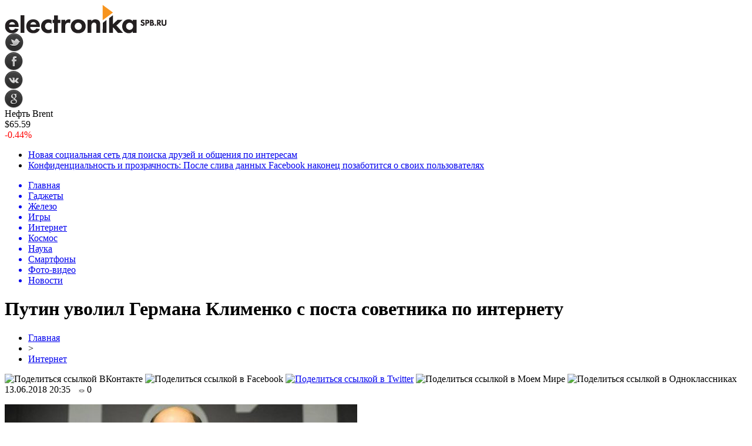

--- FILE ---
content_type: text/html; charset=UTF-8
request_url: http://electronika.spb.ru/%D0%BF%D1%83%D1%82%D0%B8%D0%BD-%D1%83%D0%B2%D0%BE%D0%BB%D0%B8%D0%BB-%D0%B3%D0%B5%D1%80%D0%BC%D0%B0%D0%BD%D0%B0-%D0%BA%D0%BB%D0%B8%D0%BC%D0%B5%D0%BD%D0%BA%D0%BE-%D1%81-%D0%BF%D0%BE%D1%81%D1%82%D0%B0-14805/
body_size: 9929
content:
<!DOCTYPE html PUBLIC "-//W3C//DTD XHTML 1.0 Transitional//EN" "http://www.w3.org/TR/xhtml1/DTD/xhtml1-transitional.dtd">
<html xmlns="http://www.w3.org/1999/xhtml">
<head>
<meta http-equiv="Content-Type" content="text/html; charset=utf-8" />

<title>Путин уволил Германа Клименко с поста советника по интернету</title>
<meta name="description" content="Президент России подписал указ об увольнении основателя LiveInternet Германа Клименко с поста советника по интернету. Указ уже вступил в силу. Герман Клименко был назначен советником по интернету в 2016 году." />

<link rel="Shortcut Icon" href="http://electronika.spb.ru/favicon.ico" type="image/x-icon" />
<link rel="alternate" type="application/rss+xml" title="Электроника и техника - RSS" href="http://electronika.spb.ru/feed/" />
<link rel="stylesheet" href="http://electronika.spb.ru/wp-content/themes/electronika/style.css" type="text/css" />
<script src="//ajax.googleapis.com/ajax/libs/jquery/2.1.4/jquery.min.js"></script>
<link href='http://fonts.googleapis.com/css?family=Cuprum:400,400italic&subset=cyrillic' rel='stylesheet' type='text/css'><meta name='robots' content='max-image-preview:large' />
<style id='classic-theme-styles-inline-css' type='text/css'>
/*! This file is auto-generated */
.wp-block-button__link{color:#fff;background-color:#32373c;border-radius:9999px;box-shadow:none;text-decoration:none;padding:calc(.667em + 2px) calc(1.333em + 2px);font-size:1.125em}.wp-block-file__button{background:#32373c;color:#fff;text-decoration:none}
</style>
<style id='global-styles-inline-css' type='text/css'>
body{--wp--preset--color--black: #000000;--wp--preset--color--cyan-bluish-gray: #abb8c3;--wp--preset--color--white: #ffffff;--wp--preset--color--pale-pink: #f78da7;--wp--preset--color--vivid-red: #cf2e2e;--wp--preset--color--luminous-vivid-orange: #ff6900;--wp--preset--color--luminous-vivid-amber: #fcb900;--wp--preset--color--light-green-cyan: #7bdcb5;--wp--preset--color--vivid-green-cyan: #00d084;--wp--preset--color--pale-cyan-blue: #8ed1fc;--wp--preset--color--vivid-cyan-blue: #0693e3;--wp--preset--color--vivid-purple: #9b51e0;--wp--preset--gradient--vivid-cyan-blue-to-vivid-purple: linear-gradient(135deg,rgba(6,147,227,1) 0%,rgb(155,81,224) 100%);--wp--preset--gradient--light-green-cyan-to-vivid-green-cyan: linear-gradient(135deg,rgb(122,220,180) 0%,rgb(0,208,130) 100%);--wp--preset--gradient--luminous-vivid-amber-to-luminous-vivid-orange: linear-gradient(135deg,rgba(252,185,0,1) 0%,rgba(255,105,0,1) 100%);--wp--preset--gradient--luminous-vivid-orange-to-vivid-red: linear-gradient(135deg,rgba(255,105,0,1) 0%,rgb(207,46,46) 100%);--wp--preset--gradient--very-light-gray-to-cyan-bluish-gray: linear-gradient(135deg,rgb(238,238,238) 0%,rgb(169,184,195) 100%);--wp--preset--gradient--cool-to-warm-spectrum: linear-gradient(135deg,rgb(74,234,220) 0%,rgb(151,120,209) 20%,rgb(207,42,186) 40%,rgb(238,44,130) 60%,rgb(251,105,98) 80%,rgb(254,248,76) 100%);--wp--preset--gradient--blush-light-purple: linear-gradient(135deg,rgb(255,206,236) 0%,rgb(152,150,240) 100%);--wp--preset--gradient--blush-bordeaux: linear-gradient(135deg,rgb(254,205,165) 0%,rgb(254,45,45) 50%,rgb(107,0,62) 100%);--wp--preset--gradient--luminous-dusk: linear-gradient(135deg,rgb(255,203,112) 0%,rgb(199,81,192) 50%,rgb(65,88,208) 100%);--wp--preset--gradient--pale-ocean: linear-gradient(135deg,rgb(255,245,203) 0%,rgb(182,227,212) 50%,rgb(51,167,181) 100%);--wp--preset--gradient--electric-grass: linear-gradient(135deg,rgb(202,248,128) 0%,rgb(113,206,126) 100%);--wp--preset--gradient--midnight: linear-gradient(135deg,rgb(2,3,129) 0%,rgb(40,116,252) 100%);--wp--preset--font-size--small: 13px;--wp--preset--font-size--medium: 20px;--wp--preset--font-size--large: 36px;--wp--preset--font-size--x-large: 42px;--wp--preset--spacing--20: 0.44rem;--wp--preset--spacing--30: 0.67rem;--wp--preset--spacing--40: 1rem;--wp--preset--spacing--50: 1.5rem;--wp--preset--spacing--60: 2.25rem;--wp--preset--spacing--70: 3.38rem;--wp--preset--spacing--80: 5.06rem;--wp--preset--shadow--natural: 6px 6px 9px rgba(0, 0, 0, 0.2);--wp--preset--shadow--deep: 12px 12px 50px rgba(0, 0, 0, 0.4);--wp--preset--shadow--sharp: 6px 6px 0px rgba(0, 0, 0, 0.2);--wp--preset--shadow--outlined: 6px 6px 0px -3px rgba(255, 255, 255, 1), 6px 6px rgba(0, 0, 0, 1);--wp--preset--shadow--crisp: 6px 6px 0px rgba(0, 0, 0, 1);}:where(.is-layout-flex){gap: 0.5em;}:where(.is-layout-grid){gap: 0.5em;}body .is-layout-flex{display: flex;}body .is-layout-flex{flex-wrap: wrap;align-items: center;}body .is-layout-flex > *{margin: 0;}body .is-layout-grid{display: grid;}body .is-layout-grid > *{margin: 0;}:where(.wp-block-columns.is-layout-flex){gap: 2em;}:where(.wp-block-columns.is-layout-grid){gap: 2em;}:where(.wp-block-post-template.is-layout-flex){gap: 1.25em;}:where(.wp-block-post-template.is-layout-grid){gap: 1.25em;}.has-black-color{color: var(--wp--preset--color--black) !important;}.has-cyan-bluish-gray-color{color: var(--wp--preset--color--cyan-bluish-gray) !important;}.has-white-color{color: var(--wp--preset--color--white) !important;}.has-pale-pink-color{color: var(--wp--preset--color--pale-pink) !important;}.has-vivid-red-color{color: var(--wp--preset--color--vivid-red) !important;}.has-luminous-vivid-orange-color{color: var(--wp--preset--color--luminous-vivid-orange) !important;}.has-luminous-vivid-amber-color{color: var(--wp--preset--color--luminous-vivid-amber) !important;}.has-light-green-cyan-color{color: var(--wp--preset--color--light-green-cyan) !important;}.has-vivid-green-cyan-color{color: var(--wp--preset--color--vivid-green-cyan) !important;}.has-pale-cyan-blue-color{color: var(--wp--preset--color--pale-cyan-blue) !important;}.has-vivid-cyan-blue-color{color: var(--wp--preset--color--vivid-cyan-blue) !important;}.has-vivid-purple-color{color: var(--wp--preset--color--vivid-purple) !important;}.has-black-background-color{background-color: var(--wp--preset--color--black) !important;}.has-cyan-bluish-gray-background-color{background-color: var(--wp--preset--color--cyan-bluish-gray) !important;}.has-white-background-color{background-color: var(--wp--preset--color--white) !important;}.has-pale-pink-background-color{background-color: var(--wp--preset--color--pale-pink) !important;}.has-vivid-red-background-color{background-color: var(--wp--preset--color--vivid-red) !important;}.has-luminous-vivid-orange-background-color{background-color: var(--wp--preset--color--luminous-vivid-orange) !important;}.has-luminous-vivid-amber-background-color{background-color: var(--wp--preset--color--luminous-vivid-amber) !important;}.has-light-green-cyan-background-color{background-color: var(--wp--preset--color--light-green-cyan) !important;}.has-vivid-green-cyan-background-color{background-color: var(--wp--preset--color--vivid-green-cyan) !important;}.has-pale-cyan-blue-background-color{background-color: var(--wp--preset--color--pale-cyan-blue) !important;}.has-vivid-cyan-blue-background-color{background-color: var(--wp--preset--color--vivid-cyan-blue) !important;}.has-vivid-purple-background-color{background-color: var(--wp--preset--color--vivid-purple) !important;}.has-black-border-color{border-color: var(--wp--preset--color--black) !important;}.has-cyan-bluish-gray-border-color{border-color: var(--wp--preset--color--cyan-bluish-gray) !important;}.has-white-border-color{border-color: var(--wp--preset--color--white) !important;}.has-pale-pink-border-color{border-color: var(--wp--preset--color--pale-pink) !important;}.has-vivid-red-border-color{border-color: var(--wp--preset--color--vivid-red) !important;}.has-luminous-vivid-orange-border-color{border-color: var(--wp--preset--color--luminous-vivid-orange) !important;}.has-luminous-vivid-amber-border-color{border-color: var(--wp--preset--color--luminous-vivid-amber) !important;}.has-light-green-cyan-border-color{border-color: var(--wp--preset--color--light-green-cyan) !important;}.has-vivid-green-cyan-border-color{border-color: var(--wp--preset--color--vivid-green-cyan) !important;}.has-pale-cyan-blue-border-color{border-color: var(--wp--preset--color--pale-cyan-blue) !important;}.has-vivid-cyan-blue-border-color{border-color: var(--wp--preset--color--vivid-cyan-blue) !important;}.has-vivid-purple-border-color{border-color: var(--wp--preset--color--vivid-purple) !important;}.has-vivid-cyan-blue-to-vivid-purple-gradient-background{background: var(--wp--preset--gradient--vivid-cyan-blue-to-vivid-purple) !important;}.has-light-green-cyan-to-vivid-green-cyan-gradient-background{background: var(--wp--preset--gradient--light-green-cyan-to-vivid-green-cyan) !important;}.has-luminous-vivid-amber-to-luminous-vivid-orange-gradient-background{background: var(--wp--preset--gradient--luminous-vivid-amber-to-luminous-vivid-orange) !important;}.has-luminous-vivid-orange-to-vivid-red-gradient-background{background: var(--wp--preset--gradient--luminous-vivid-orange-to-vivid-red) !important;}.has-very-light-gray-to-cyan-bluish-gray-gradient-background{background: var(--wp--preset--gradient--very-light-gray-to-cyan-bluish-gray) !important;}.has-cool-to-warm-spectrum-gradient-background{background: var(--wp--preset--gradient--cool-to-warm-spectrum) !important;}.has-blush-light-purple-gradient-background{background: var(--wp--preset--gradient--blush-light-purple) !important;}.has-blush-bordeaux-gradient-background{background: var(--wp--preset--gradient--blush-bordeaux) !important;}.has-luminous-dusk-gradient-background{background: var(--wp--preset--gradient--luminous-dusk) !important;}.has-pale-ocean-gradient-background{background: var(--wp--preset--gradient--pale-ocean) !important;}.has-electric-grass-gradient-background{background: var(--wp--preset--gradient--electric-grass) !important;}.has-midnight-gradient-background{background: var(--wp--preset--gradient--midnight) !important;}.has-small-font-size{font-size: var(--wp--preset--font-size--small) !important;}.has-medium-font-size{font-size: var(--wp--preset--font-size--medium) !important;}.has-large-font-size{font-size: var(--wp--preset--font-size--large) !important;}.has-x-large-font-size{font-size: var(--wp--preset--font-size--x-large) !important;}
.wp-block-navigation a:where(:not(.wp-element-button)){color: inherit;}
:where(.wp-block-post-template.is-layout-flex){gap: 1.25em;}:where(.wp-block-post-template.is-layout-grid){gap: 1.25em;}
:where(.wp-block-columns.is-layout-flex){gap: 2em;}:where(.wp-block-columns.is-layout-grid){gap: 2em;}
.wp-block-pullquote{font-size: 1.5em;line-height: 1.6;}
</style>
<script type="text/javascript" id="wp-postviews-cache-js-extra">
/* <![CDATA[ */
var viewsCacheL10n = {"admin_ajax_url":"http:\/\/electronika.spb.ru\/wp-admin\/admin-ajax.php","post_id":"14805"};
/* ]]> */
</script>
<script type="text/javascript" src="http://electronika.spb.ru/wp-content/plugins/post-views-counter-x/postviews-cache.js?ver=6.5.5" id="wp-postviews-cache-js"></script>
<link rel="canonical" href="http://electronika.spb.ru/%d0%bf%d1%83%d1%82%d0%b8%d0%bd-%d1%83%d0%b2%d0%be%d0%bb%d0%b8%d0%bb-%d0%b3%d0%b5%d1%80%d0%bc%d0%b0%d0%bd%d0%b0-%d0%ba%d0%bb%d0%b8%d0%bc%d0%b5%d0%bd%d0%ba%d0%be-%d1%81-%d0%bf%d0%be%d1%81%d1%82%d0%b0-14805/" />
<link rel="alternate" type="application/json+oembed" href="http://electronika.spb.ru/wp-json/oembed/1.0/embed?url=http%3A%2F%2Felectronika.spb.ru%2F%25d0%25bf%25d1%2583%25d1%2582%25d0%25b8%25d0%25bd-%25d1%2583%25d0%25b2%25d0%25be%25d0%25bb%25d0%25b8%25d0%25bb-%25d0%25b3%25d0%25b5%25d1%2580%25d0%25bc%25d0%25b0%25d0%25bd%25d0%25b0-%25d0%25ba%25d0%25bb%25d0%25b8%25d0%25bc%25d0%25b5%25d0%25bd%25d0%25ba%25d0%25be-%25d1%2581-%25d0%25bf%25d0%25be%25d1%2581%25d1%2582%25d0%25b0-14805%2F" />
<link rel="alternate" type="text/xml+oembed" href="http://electronika.spb.ru/wp-json/oembed/1.0/embed?url=http%3A%2F%2Felectronika.spb.ru%2F%25d0%25bf%25d1%2583%25d1%2582%25d0%25b8%25d0%25bd-%25d1%2583%25d0%25b2%25d0%25be%25d0%25bb%25d0%25b8%25d0%25bb-%25d0%25b3%25d0%25b5%25d1%2580%25d0%25bc%25d0%25b0%25d0%25bd%25d0%25b0-%25d0%25ba%25d0%25bb%25d0%25b8%25d0%25bc%25d0%25b5%25d0%25bd%25d0%25ba%25d0%25be-%25d1%2581-%25d0%25bf%25d0%25be%25d1%2581%25d1%2582%25d0%25b0-14805%2F&#038;format=xml" />
</head>

<body>


<div id="preha"></div>

<div id="prewap">
<div id="wrapper">

	<div id="header">
		<div class="logo"><a href="http://electronika.spb.ru" title="Электроника и техика"><img src="http://electronika.spb.ru/img/logo.gif" width="276" height="49" alt="Электроника и техика" /></a></div>
		<div class="zalogo">
			<div class="soca">
				<!--noindex-->
					<div class="socilo"><a href="http://electronika.spb.ru/red.php?https://twitter.com/" rel="nofollow" target="_blank"><img src="http://electronika.spb.ru/img/so1.png" width="32" height="32" /></a></div>
					<div class="socilo"><a href="http://electronika.spb.ru/red.php?https://www.facebook.com/" rel="nofollow" target="_blank"><img src="http://electronika.spb.ru/img/so2.png" width="32" height="32" /></a></div>
					<div class="socilo"><a href="http://electronika.spb.ru/red.php?https://vk.com/" rel="nofollow" target="_blank"><img src="http://electronika.spb.ru/img/so3.png" width="32" height="32" /></a></div>
					<div class="socilo"><a href="http://electronika.spb.ru/red.php?https://plus.google.com/" rel="nofollow" target="_blank"><img src="http://electronika.spb.ru/img/so4.png" width="32" height="32" /></a></div>
					<div class="newser"></div>
				<!--/noindex-->	
			</div>
			<!--noindex-->
			<div class="neft">
			
<div class="valzag">
	<div class="rkurs2" title="Цена на нефть марки Brent">Нефть Brent</div>
	<div class="neftcen">$65.59</div>
<div class="neftraz"><font color="red">-0.44%</font></div></div>			</div>
			<!--/noindex-->
			<div class="hotter">
				<ul>
								<li><a href="http://electronika.spb.ru/%d0%bd%d0%be%d0%b2%d0%b0%d1%8f-%d1%81%d0%be%d1%86%d0%b8%d0%b0%d0%bb%d1%8c%d0%bd%d0%b0%d1%8f-%d1%81%d0%b5%d1%82%d1%8c-%d0%b4%d0%bb%d1%8f-%d0%bf%d0%be%d0%b8%d1%81%d0%ba%d0%b0-%d0%b4%d1%80%d1%83%d0%b7-21328/">Новая социальная сеть для поиска друзей и общения по интересам</a></li>
								<li><a href="http://electronika.spb.ru/%d0%ba%d0%be%d0%bd%d1%84%d0%b8%d0%b4%d0%b5%d0%bd%d1%86%d0%b8%d0%b0%d0%bb%d1%8c%d0%bd%d0%be%d1%81%d1%82%d1%8c-%d0%b8-%d0%bf%d1%80%d0%be%d0%b7%d1%80%d0%b0%d1%87%d0%bd%d0%be%d1%81%d1%82%d1%8c-%d0%bf-21324/">Конфиденциальность и прозрачность: После слива данных Facebook наконец позаботится о своих пользователях</a></li>
								</ul>
			</div>
		</div>
	</div>


	<div class="menuhi">

	
	<div class="menu2">
		<ul>	
		

		<a href="http://electronika.spb.ru/"><li>Главная</li></a>

	
				<a href="http://electronika.spb.ru/gadgets/"><li>Гаджеты</li></a>
				
				<a href="http://electronika.spb.ru/hardware/"><li>Железо</li></a>
				
				<a href="http://electronika.spb.ru/games/"><li>Игры</li></a>
				
				<a href="http://electronika.spb.ru/internet/"><li class="current"><div class="strela">Интернет</div></li></a>
				
				<a href="http://electronika.spb.ru/kosmos/"><li>Космос</li></a>
				
				<a href="http://electronika.spb.ru/nauka/"><li>Наука</li></a>
				
				<a href="http://electronika.spb.ru/smartphones/"><li>Смартфоны</li></a>
				
				<a href="http://electronika.spb.ru/photo-video/"><li>Фото-видео</li></a>
			
				<a href="http://electronika.spb.ru/novosti/"><li>Новости</li></a>
				</ul>
	</div>
	

	

	
	</div>
	
</div>
</div>


<div id="bugatop"></div>
<div id="mblos">
<div id="wrapper">
	<div id="vkulleft" >


								<div id="novost">

				<h1>Путин уволил Германа Клименко с поста советника по интернету</h1>
				
				<div id="podzag">
					<div id="rubr"><div id="breadcrumb"><ul><li><a href="http://electronika.spb.ru">Главная</a></li><li>&gt;</li><li><a href="http://electronika.spb.ru/internet/">Интернет</a></li></ul></div></div>
					<!--noindex-->
					<div id="delilka">
	<img src="http://electronika.spb.ru/wp-content/themes/electronika/modules/soc/vk.png" width="18" height="18" title="Поделиться ссылкой ВКонтакте" style="cursor:pointer;" onclick="window.open('http://vkontakte.ru/share.php?url=http://electronika.spb.ru/%d0%bf%d1%83%d1%82%d0%b8%d0%bd-%d1%83%d0%b2%d0%be%d0%bb%d0%b8%d0%bb-%d0%b3%d0%b5%d1%80%d0%bc%d0%b0%d0%bd%d0%b0-%d0%ba%d0%bb%d0%b8%d0%bc%d0%b5%d0%bd%d0%ba%d0%be-%d1%81-%d0%bf%d0%be%d1%81%d1%82%d0%b0-14805/','gener','width=500,height=400,top='+((screen.height-400)/2)+',left='+((screen.width-500)/2)+',toolbar=no,location=no,directories=no,status=no,menubar=no,scrollbars=no,resizable=no')" />
	<img src="http://electronika.spb.ru/wp-content/themes/electronika/modules/soc/fb.png" width="18" height="18" title="Поделиться ссылкой в Facebook" style="cursor:pointer;" onclick="window.open('http://www.facebook.com/sharer.php?u=http://electronika.spb.ru/%d0%bf%d1%83%d1%82%d0%b8%d0%bd-%d1%83%d0%b2%d0%be%d0%bb%d0%b8%d0%bb-%d0%b3%d0%b5%d1%80%d0%bc%d0%b0%d0%bd%d0%b0-%d0%ba%d0%bb%d0%b8%d0%bc%d0%b5%d0%bd%d0%ba%d0%be-%d1%81-%d0%bf%d0%be%d1%81%d1%82%d0%b0-14805/','gener','width=500,height=400,top='+((screen.height-400)/2)+',left='+((screen.width-500)/2)+',toolbar=no,location=no,directories=no,status=no,menubar=no,scrollbars=no,resizable=no')" />
	<a href="http://electronika.spb.ru/red.php?http://twitter.com/home?status=Путин уволил Германа Клименко с поста советника по интернету - http://electronika.spb.ru/%d0%bf%d1%83%d1%82%d0%b8%d0%bd-%d1%83%d0%b2%d0%be%d0%bb%d0%b8%d0%bb-%d0%b3%d0%b5%d1%80%d0%bc%d0%b0%d0%bd%d0%b0-%d0%ba%d0%bb%d0%b8%d0%bc%d0%b5%d0%bd%d0%ba%d0%be-%d1%81-%d0%bf%d0%be%d1%81%d1%82%d0%b0-14805/" target="_blank" rel="nofollow"><img src="http://electronika.spb.ru/wp-content/themes/electronika/modules/soc/tw.png" width="18" height="18" title="Поделиться ссылкой в Twitter" /></a>
	<img src="http://electronika.spb.ru/wp-content/themes/electronika/modules/soc/mm.png" width="18" height="18" title="Поделиться ссылкой в Моем Мире" style="cursor:pointer;" onclick="window.open('http://connect.mail.ru/share?share_url=http://electronika.spb.ru/%d0%bf%d1%83%d1%82%d0%b8%d0%bd-%d1%83%d0%b2%d0%be%d0%bb%d0%b8%d0%bb-%d0%b3%d0%b5%d1%80%d0%bc%d0%b0%d0%bd%d0%b0-%d0%ba%d0%bb%d0%b8%d0%bc%d0%b5%d0%bd%d0%ba%d0%be-%d1%81-%d0%bf%d0%be%d1%81%d1%82%d0%b0-14805/','gener','width=512,height=332,top='+((screen.height-332)/2)+',left='+((screen.width-512)/2)+',toolbar=no,location=no,directories=no,status=no,menubar=no,scrollbars=no,resizable=no')" />
	<img src="http://electronika.spb.ru/wp-content/themes/electronika/modules/soc/od.png" width="18" height="18" title="Поделиться ссылкой в Одноклассниках" style="cursor:pointer;" onclick="window.open('http://www.odnoklassniki.ru/dk?st.cmd=addShare&st.s=0&st._surl==http://electronika.spb.ru/%d0%bf%d1%83%d1%82%d0%b8%d0%bd-%d1%83%d0%b2%d0%be%d0%bb%d0%b8%d0%bb-%d0%b3%d0%b5%d1%80%d0%bc%d0%b0%d0%bd%d0%b0-%d0%ba%d0%bb%d0%b8%d0%bc%d0%b5%d0%bd%d0%ba%d0%be-%d1%81-%d0%bf%d0%be%d1%81%d1%82%d0%b0-14805/','gener','width=580,height=420,top='+((screen.height-420)/2)+',left='+((screen.width-580)/2)+',toolbar=no,location=no,directories=no,status=no,menubar=no,scrollbars=no,resizable=no')" />
</div>					<div id="datecont">13.06.2018 20:35 <img src="http://electronika.spb.ru/img/likad.jpg" width="10" height="6" style="padding-right:4px;padding-left:10px;" />0</div>
					<!--/noindex-->
				</div>
					
										

				<div id="samtext">
																					<p><img src="http://electronika.spb.ru/wp-content/uploads/2018/06/клименко-e1528907984875.jpg" alt="Путин уволил Германа Клименко с поста советника по интернету" title="Путин уволил Германа Клименко с поста советника по интернету" /></p>
						<p>Президент России подписал указ об увольнении основателя LiveInternet Германа Клименко с поста советника по интернету. Указ уже вступил в силу.</p>
</p>
<p>Герман Клименко был назначен советником по интернету в 2016 году. После увольнения он опубликовал пост в Facebook, в котором поблагодарил президента России за доверие и сообщил, что скоро представит новый стартап, связанный с медициной.</p>
<p><img decoding="async" src="http://electronika.spb.ru/wp-content/uploads/2018/06/photo_2018-06-13_17-54-43-e1528908257396.jpg" alt="Путин уволил Германа Клименко с поста советника по интернету" title="Путин уволил Германа Клименко с поста советника по интернету"/></p>
<p>На посту советника по интернету, Герман Клименко, в основном, запомнился своими заявлениями. Например, во время блокировки Telegram, советник предложил недовольным пользователям перейти на ICQ, а Дурова назвал «лёгким аутистом».</p>
<p>До этого Клименко активно выступал за деанонимизацию всех пользователей интернета. По его мнению, это улучшило бы безопасность в сети. Ранее он предлагал ввести авторизацию на торрент-трекеры через «Госуслуги». При этом, после назначения Клименко на должность советника, стало известно, что он сам владеет торрент-трекером Torrnado.</p>
<p>До 2016 года Клименко был известен, как создатель новостного агрегатора на основе данных из социальных сетей MediaMetrics и владелеца портала LiveInternet.</p>
<p>Следите за новостями в нашем Telegram-канале, а также в приложении MacDigger на iOS.</p>
<p>Присоединяйтесь к нам в  Twitter,  ВКонтакте,  Facebook,  Google+ или через RSS, чтобы быть в курсе последних новостей из мира Apple, Microsoft и Google. </p>
<p><!--noindex--><a href="http://electronika.spb.ru/red.php?http://www.macdigger.ru/macall/putin-uvolil-germana-klimenko-s-posta-sovetnika-po-internetu.html" rel="nofollow" target="_blank">Источник</a><!--/noindex--></p>
					
		
					
									</div>
				
				
				

				

				

								


														<div class="brght"><a href="http://electronika.spb.ru/%d0%bf%d1%8f%d1%82%d1%8c-%d0%bb%d1%83%d1%87%d1%88%d0%b8%d1%85-%d0%bf%d0%be%d0%b4%d0%b0%d1%80%d0%ba%d0%be%d0%b2-%d0%ba%d0%be-%d0%b4%d0%bd%d1%8e-%d0%be%d1%82%d1%86%d0%b0-14809/"><img src="http://electronika.spb.ru/img/brght.png" width="77" height="86" alt="Следующая новость" title="Следующая новость" /></a></div>
										<div class="bleft"><a href="http://electronika.spb.ru/samsung-galaxy-note-9-%d0%b2%d1%8b%d0%b9%d0%b4%d0%b5%d1%82-%d1%80%d0%b0%d0%bd%d1%8c%d1%88%d0%b5-%d1%81%d1%80%d0%be%d0%ba%d0%b0-14803/"><img src="http://electronika.spb.ru/img/bleft.png" width="77" height="86" alt="Предыдущая новость" title="Предыдущая новость" /></a></div>
								</div>
				
			

			<div id="podnovka">

				<div id="podeshe" class="misto" style="">
					<div class="mikar" style="border-radius: 0px 3px 3px 0px;">Читайте также</div>
    <ul>
		<li><a href="http://electronika.spb.ru/nadezhnost-i-dolgovechnost-akkumulyatorov-mnb-mng-33-12-21813/">Надежность и долговечность аккумуляторов MNB MNG 33-12</a></li>
		<li><a href="http://electronika.spb.ru/uf-printery-sfera-primeneniya-21811/">УФ-принтеры: сфера применения</a></li>
		<li><a href="http://electronika.spb.ru/prirucka-pre-samostatnu-udrzbu-a-opravy-21809/">Príručka pre samostatnú údržbu a opravy automobilu Peugeot 306</a></li>
		<li><a href="http://electronika.spb.ru/poslednij-proekt-vilnera-bolshe-ne-yavlyaetsya-sekretom-21807/">Последний проект Вильнера больше не является секретом</a></li>
		<li><a href="http://electronika.spb.ru/puteshestvie-po-peresechennoj-mestnosti-na-apollo-rfz-start-21802/">Путешествие по пересеченной местности на Apollo RFZ Start</a></li>
		</ul>


				</div>
				<div id="podad" style="padding-bottom:10px;">

								<div id="podposta">
					<div class="curved-hz-2">
															<a href="http://electronika.spb.ru/nadezhnost-i-dolgovechnost-akkumulyatorov-mnb-mng-33-12-21813/"><img src="http://electronika.spb.ru/wp-content/uploads/2025/12/1.jpg" alt="Надежность и долговечность аккумуляторов MNB MNG 33-12" title="Надежность и долговечность аккумуляторов MNB MNG 33-12" /></a>										</div>
				<div class="promaka"><a href="http://electronika.spb.ru/nadezhnost-i-dolgovechnost-akkumulyatorov-mnb-mng-33-12-21813/">Надежность и долговечность аккумуляторов MNB MNG 33-12</a></div>
				</div>
								

				</div>
			</div>


			<div style="text-align:center;margin-left:15px;margin-right:10px;margin-bottom:10px;margin-top:10px;font-size:11px;background-color:#f7f7f7;color:#b8b8b8;padding-left:10px;padding-right:10px;padding-bottom:1px;padding-top:1px;position:relative;border-radius:3px;width:535px;overflow:hidden;">
			<p>
						</p>
			</div>

			
		


</div>

	<div id="vkulright">
			<div id="vkul1x">
<!--noindex-->
<div id="infrx">
	<div class="svatog">Горячее</div>
		<div id="infr3x">
			<a href="http://electronika.spb.ru/nadezhnost-i-dolgovechnost-akkumulyatorov-mnb-mng-33-12-21813/"><img src="http://electronika.spb.ru/wp-content/uploads/2025/12/1-130x130.jpg" alt="Надежность и долговечность аккумуляторов MNB MNG 33-12" title="Надежность и долговечность аккумуляторов MNB MNG 33-12" width="100" height="80" /></a>
		<p><a href="http://electronika.spb.ru/nadezhnost-i-dolgovechnost-akkumulyatorov-mnb-mng-33-12-21813/">Надежность и долговечность аккумуляторов MNB MNG 33-12</a></p>
	</div>
		<div id="infr3x">
		<a href="http://electronika.spb.ru/uf-printery-sfera-primeneniya-21811/" title="УФ-принтеры: сфера применения"><img src="https://konflex.ru/wa-data/public/shop/products/16/08/816/images/962/962.970.png" width="100" height="80" /></a>
		<p><a href="http://electronika.spb.ru/uf-printery-sfera-primeneniya-21811/">УФ-принтеры: сфера применения</a></p>
	</div>
		<div id="infr3x">
		<a href="http://electronika.spb.ru/prirucka-pre-samostatnu-udrzbu-a-opravy-21809/" title="Príručka pre samostatnú údržbu a opravy automobilu Peugeot 306"><img src="https://www.peugeotbook.ru/img/_ext/peugeot-306-1998.jpg" width="100" height="80" /></a>
		<p><a href="http://electronika.spb.ru/prirucka-pre-samostatnu-udrzbu-a-opravy-21809/">Príručka pre samostatnú údržbu a opravy automobilu Peugeot 306</a></p>
	</div>
		<div id="infr3x">
		<a href="http://electronika.spb.ru/poslednij-proekt-vilnera-bolshe-ne-yavlyaetsya-sekretom-21807/" title="Последний проект Вильнера больше не является секретом"><img src="http://electronika.spb.ru/wp-content/plugins/img-in-post/nopic.jpg" width="100" height="80" /></a>
		<p><a href="http://electronika.spb.ru/poslednij-proekt-vilnera-bolshe-ne-yavlyaetsya-sekretom-21807/">Последний проект Вильнера больше не является секретом</a></p>
	</div>
		<div id="infr3x">
			<a href="http://electronika.spb.ru/puteshestvie-po-peresechennoj-mestnosti-na-apollo-rfz-start-21802/"><img src="http://electronika.spb.ru/wp-content/uploads/2025/10/1-1-130x130.jpg" alt="Путешествие по пересеченной местности на Apollo RFZ Start" title="Путешествие по пересеченной местности на Apollo RFZ Start" width="100" height="80" /></a>
		<p><a href="http://electronika.spb.ru/puteshestvie-po-peresechennoj-mestnosti-na-apollo-rfz-start-21802/">Путешествие по пересеченной местности на Apollo RFZ Start</a></p>
	</div>
		<div id="infr3x">
			<a href="http://electronika.spb.ru/kak-izbezhat-boli-sovremennye-metodiki-terapii-21799/"><img src="http://electronika.spb.ru/wp-content/uploads/2025/08/1-1-130x130.jpg" alt="Как избежать боли: современные методики терапии" title="Как избежать боли: современные методики терапии" width="100" height="80" /></a>
		<p><a href="http://electronika.spb.ru/kak-izbezhat-boli-sovremennye-metodiki-terapii-21799/">Как избежать боли: современные методики терапии</a></p>
	</div>
		<div id="infr3x">
			<a href="http://electronika.spb.ru/kompyuternaya-pomoshh-na-domu-klyuch-k-stabilnosti-21794/"><img src="http://electronika.spb.ru/wp-content/uploads/2025/08/1-130x130.jpg" alt="Компьютерная помощь на дому: ключ к стабильности" title="Компьютерная помощь на дому: ключ к стабильности" width="100" height="80" /></a>
		<p><a href="http://electronika.spb.ru/kompyuternaya-pomoshh-na-domu-klyuch-k-stabilnosti-21794/">Компьютерная помощь на дому: ключ к стабильности</a></p>
	</div>
	</div>
<!--/noindex-->
			</div>

			<div id="vkul2">
				<div id="eshelka">
					<div class="moyzaf">
						<div class="linet"></div><div class="kuzer">Последние новости</div><div class="linebot"></div>
					</div>	
					<ul>				
										<li><span>3:20</span> <a href="http://electronika.spb.ru/nadezhnost-i-dolgovechnost-akkumulyatorov-mnb-mng-33-12-21813/">Надежность и долговечность аккумуляторов MNB MNG 33-12</a></li>
										<li><span>3:56</span> <a href="http://electronika.spb.ru/uf-printery-sfera-primeneniya-21811/">УФ-принтеры: сфера применения</a></li>
										<li><span>4:28</span> <a href="http://electronika.spb.ru/prirucka-pre-samostatnu-udrzbu-a-opravy-21809/">Príručka pre samostatnú údržbu a opravy automobilu Peugeot 306</a></li>
										<li><span>4:28</span> <a href="http://electronika.spb.ru/poslednij-proekt-vilnera-bolshe-ne-yavlyaetsya-sekretom-21807/">Последний проект Вильнера больше не является секретом</a></li>
										<li><span>3:43</span> <a href="http://electronika.spb.ru/puteshestvie-po-peresechennoj-mestnosti-na-apollo-rfz-start-21802/">Путешествие по пересеченной местности на Apollo RFZ Start</a></li>
										<li><span>1:05</span> <a href="http://electronika.spb.ru/kak-izbezhat-boli-sovremennye-metodiki-terapii-21799/">Как избежать боли: современные методики терапии</a></li>
										<li><span>23:02</span> <a href="http://electronika.spb.ru/kompyuternaya-pomoshh-na-domu-klyuch-k-stabilnosti-21794/">Компьютерная помощь на дому: ключ к стабильности</a></li>
										<li><span>1:39</span> <a href="http://electronika.spb.ru/apostil-ssha-kak-podtverdit-podlinnost-dokumentov-iz-ssha-dlya-ispolzovaniya-v-rossii-21791/">Апостиль США: как подтвердить подлинность документов из США для использования в России</a></li>
										<li><span>21:37</span> <a href="http://electronika.spb.ru/shtory-plisse-otlichnyj-variant-dlya-vashih-okon-21787/">Шторы плиссе - отличный вариант для ваших окон</a></li>
										<li><span>5:20</span> <a href="http://electronika.spb.ru/monitoring-dostupnosti-sajta-kak-klyuch-k-doveriyu-klientov-21785/">Мониторинг доступности сайта как ключ к доверию клиентов</a></li>
										<li><span>23:30</span> <a href="http://electronika.spb.ru/kakie-dokumenty-nuzhny-chtoby-kupit-kriptovalyutu-v-ukraine-21780/">Какие документы нужны, чтобы купить криптовалюту в Украине?</a></li>
										<li><span>2:43</span> <a href="http://electronika.spb.ru/kak-stat-speczialistom-po-kadram-21778/">Как стать специалистом по кадрам</a></li>
										<li><span>22:53</span> <a href="http://electronika.spb.ru/kak-vybrat-slot-s-luchshej-otdachej-21773/">Как выбрать слот с лучшей отдачей</a></li>
										<li><span>23:33</span> <a href="http://electronika.spb.ru/kak-poluchit-liczeyu-onlaka-21763/">Как получить лицензию онлайн казино</a></li>
										<li><span>0:24</span> <a href="http://electronika.spb.ru/s-chego-nachat-molodomu-yuristu-v-poiskah-onlajn-zarabotka-po-speczialnosti-21759/">С чего начать молодому юристу в поисках онлайн-заработка по специальности</a></li>
										<li><span>1:05</span> <a href="http://electronika.spb.ru/srochnyj-remont-iphone-12-pro-max-v-kieve-v-a-servis-21756/">Срочный ремонт iPhone 12 Pro Max в Киеве в «А-Сервис»</a></li>
										<li><span>20:15</span> <a href="http://electronika.spb.ru/sovety-po-stavkam-na-ligu-chempionov-21753/">Советы по ставкам на Лигу Чемпионов</a></li>
										<li><span>20:51</span> <a href="http://electronika.spb.ru/ponimanie-nalogovyh-posledstvij-vyigryshej-v-azartnyh-igrah-21748/">Понимание налоговых последствий выигрышей в азартных играх</a></li>
										<li><span>20:02</span> <a href="http://electronika.spb.ru/rezinotehnicheskie-izdeliya-ot-kompanii-rti-servis-21745/">Резинотехнические изделия от компании РТИ-Сервис</a></li>
										<li><span>12:28</span> <a href="http://electronika.spb.ru/kakie-funkczii-vypolnyaet-perezhimnoj-klapan-21742/">Какие функции выполняет пережимной клапан</a></li>
										<li><span>21:46</span> <a href="http://electronika.spb.ru/pechatnye-katalogi-vidy-i-izgotovlenie-21739/">Печатные каталоги: виды и изготовление</a></li>
										<li><span>15:40</span> <a href="http://electronika.spb.ru/gidronozhniczy-dlya-demontazha-betonnyh-i-metallicheskih-konstrukczij-vybiraem-oborudovanie-pod-proekt-21736/">Гидроножницы для демонтажа бетонных и металлических конструкций: выбираем оборудование под проект</a></li>
										<li><span>16:17</span> <a href="http://electronika.spb.ru/tehnologii-izgotovleniya-keramicheskih-vinirov-21732/">Технологии изготовления керамических виниров</a></li>
										<li><span>19:39</span> <a href="http://electronika.spb.ru/arenda-vps-vds-dostoinstva-i-nedostatki-21717/">Аренда VPS/VDS: достоинства и недостатки</a></li>
										<li><span>12:25</span> <a href="http://electronika.spb.ru/giperkonvergentnoe-reshenie-vstack-rossijskij-gipervizor-dlya-sovremennyh-it-infrastruktur-21710/">Гиперконвергентное решение vStack: Российский гипервизор для современных IT-инфраструктур</a></li>
										
										</ul>
				

			</div>
		</div>	
	</div>
	</div> <!--mblos-->
	
	
	<div id="bugabot"></div>
	
	
	
<div id="prewap">
<div id="wrapfoot">	
<div id="prefooter">
	<div id="peroa">Читайте также</div>
	<div id="foalen">
									<div id="glav3">
					<div id="catern"><ul class="post-categories">
	<li><a href="http://electronika.spb.ru/internet/" rel="category tag">Интернет</a></li></ul></div>
															<a href="http://electronika.spb.ru/%d0%bd%d0%be%d0%b2%d0%b0%d1%8f-%d1%81%d0%be%d1%86%d0%b8%d0%b0%d0%bb%d1%8c%d0%bd%d0%b0%d1%8f-%d1%81%d0%b5%d1%82%d1%8c-%d0%b4%d0%bb%d1%8f-%d0%bf%d0%be%d0%b8%d1%81%d0%ba%d0%b0-%d0%b4%d1%80%d1%83%d0%b7-21328/"><img src="http://electronika.spb.ru/wp-content/uploads/2019/04/1554987865_ee6904ae-0ef8-466d-85c3-cc57bff2e23d_670x0_resize-130x130.jpg" alt="Новая социальная сеть для поиска друзей и общения по интересам" title="Новая социальная сеть для поиска друзей и общения по интересам" width="130" height="130" /></a>
										<p><a href="http://electronika.spb.ru/%d0%bd%d0%be%d0%b2%d0%b0%d1%8f-%d1%81%d0%be%d1%86%d0%b8%d0%b0%d0%bb%d1%8c%d0%bd%d0%b0%d1%8f-%d1%81%d0%b5%d1%82%d1%8c-%d0%b4%d0%bb%d1%8f-%d0%bf%d0%be%d0%b8%d1%81%d0%ba%d0%b0-%d0%b4%d1%80%d1%83%d0%b7-21328/">Новая социальная сеть для поиска друзей и общения по интересам</a></p>
					</div>
									<div id="glav3">
					<div id="catern"><ul class="post-categories">
	<li><a href="http://electronika.spb.ru/internet/" rel="category tag">Интернет</a></li></ul></div>
															<a href="http://electronika.spb.ru/%d0%ba%d0%be%d0%bd%d1%84%d0%b8%d0%b4%d0%b5%d0%bd%d1%86%d0%b8%d0%b0%d0%bb%d1%8c%d0%bd%d0%be%d1%81%d1%82%d1%8c-%d0%b8-%d0%bf%d1%80%d0%be%d0%b7%d1%80%d0%b0%d1%87%d0%bd%d0%be%d1%81%d1%82%d1%8c-%d0%bf-21324/"><img src="http://electronika.spb.ru/wp-content/uploads/2019/04/1554891343_facebook-paylasimlari-nasil-gizlenir-130x130.jpg" alt="Конфиденциальность и прозрачность: После слива данных Facebook наконец позаботится о своих пользователях" title="Конфиденциальность и прозрачность: После слива данных Facebook наконец позаботится о своих пользователях" width="130" height="130" /></a>
										<p><a href="http://electronika.spb.ru/%d0%ba%d0%be%d0%bd%d1%84%d0%b8%d0%b4%d0%b5%d0%bd%d1%86%d0%b8%d0%b0%d0%bb%d1%8c%d0%bd%d0%be%d1%81%d1%82%d1%8c-%d0%b8-%d0%bf%d1%80%d0%be%d0%b7%d1%80%d0%b0%d1%87%d0%bd%d0%be%d1%81%d1%82%d1%8c-%d0%bf-21324/">Конфиденциальность и прозрачность: После слива данных Facebook наконец позаботится о своих пользователях</a></p>
					</div>
									<div id="glav3">
					<div id="catern"><ul class="post-categories">
	<li><a href="http://electronika.spb.ru/internet/" rel="category tag">Интернет</a></li></ul></div>
															<a href="http://electronika.spb.ru/telegram-%d0%b2%d0%b7%d0%bb%d0%be%d0%bc%d0%b0%d0%bb%d0%b8-%d0%b7%d0%b0-%d0%bf%d0%b0%d1%80%d1%83-%d0%bc%d0%b8%d0%bd%d1%83%d1%82-%d0%bd%d0%b0%d0%b9%d0%b4%d0%b5%d0%bd-%d0%b1%d0%b0%d0%b3-%d0%bf%d0%be-21322/"><img src="http://electronika.spb.ru/wp-content/uploads/2019/04/1554713158_dvj-130x130.jpg" alt="Telegram взломали за пару минут: Найден баг, позволяющий прочитать удалённое сообщение" title="Telegram взломали за пару минут: Найден баг, позволяющий прочитать удалённое сообщение" width="130" height="130" /></a>
										<p><a href="http://electronika.spb.ru/telegram-%d0%b2%d0%b7%d0%bb%d0%be%d0%bc%d0%b0%d0%bb%d0%b8-%d0%b7%d0%b0-%d0%bf%d0%b0%d1%80%d1%83-%d0%bc%d0%b8%d0%bd%d1%83%d1%82-%d0%bd%d0%b0%d0%b9%d0%b4%d0%b5%d0%bd-%d0%b1%d0%b0%d0%b3-%d0%bf%d0%be-21322/">Telegram взломали за пару минут: Найден баг, позволяющий прочитать удалённое сообщение</a></p>
					</div>
									<div id="glav3">
					<div id="catern"><ul class="post-categories">
	<li><a href="http://electronika.spb.ru/internet/" rel="category tag">Интернет</a></li></ul></div>
															<a href="http://electronika.spb.ru/%d0%bf%d1%80%d0%b5%d0%b2%d0%b7%d0%be%d1%88%d1%91%d0%bb-facetime-skype-%d0%b2%d0%b4%d0%b2%d0%be%d0%b5-%d1%83%d0%b2%d0%b5%d0%bb%d0%b8%d1%87%d0%b8%d0%bb-%d0%bc%d0%b0%d0%ba%d1%81%d0%b8%d0%bc%d0%b0%d0%bb-21320/"><img src="http://electronika.spb.ru/wp-content/uploads/2019/04/1554662509_50880592_2026428957412071_886660227335004071_n-130x130.jpg" alt="Превзошёл FaceTime: Skype вдвое увеличил максимальное число участников видеоконференции" title="Превзошёл FaceTime: Skype вдвое увеличил максимальное число участников видеоконференции" width="130" height="130" /></a>
										<p><a href="http://electronika.spb.ru/%d0%bf%d1%80%d0%b5%d0%b2%d0%b7%d0%be%d1%88%d1%91%d0%bb-facetime-skype-%d0%b2%d0%b4%d0%b2%d0%be%d0%b5-%d1%83%d0%b2%d0%b5%d0%bb%d0%b8%d1%87%d0%b8%d0%bb-%d0%bc%d0%b0%d0%ba%d1%81%d0%b8%d0%bc%d0%b0%d0%bb-21320/">Превзошёл FaceTime: Skype вдвое увеличил максимальное число участников видеоконференции</a></p>
					</div>
									<div id="glav3">
					<div id="catern"><ul class="post-categories">
	<li><a href="http://electronika.spb.ru/internet/" rel="category tag">Интернет</a></li></ul></div>
															<a href="http://electronika.spb.ru/%d0%bd%d0%b0%d0%b9%d0%b4%d0%b5%d0%bd-%d0%be%d0%bf%d0%b0%d1%81%d0%bd%d1%8b%d0%b9-%d0%b2%d0%b8%d1%80%d1%83%d1%81-%d0%ba%d0%be%d1%82%d0%be%d1%80%d1%8b%d0%b9-%d0%b2%d0%be%d1%80%d1%83%d0%b5%d1%82-%d0%ba-21318/"><img src="http://electronika.spb.ru/wp-content/uploads/2019/04/1554301448_moshenniki-130x130.jpg" alt="Найден опасный вирус, который ворует коды при покупке в интернет-магазине" title="Найден опасный вирус, который ворует коды при покупке в интернет-магазине" width="130" height="130" /></a>
										<p><a href="http://electronika.spb.ru/%d0%bd%d0%b0%d0%b9%d0%b4%d0%b5%d0%bd-%d0%be%d0%bf%d0%b0%d1%81%d0%bd%d1%8b%d0%b9-%d0%b2%d0%b8%d1%80%d1%83%d1%81-%d0%ba%d0%be%d1%82%d0%be%d1%80%d1%8b%d0%b9-%d0%b2%d0%be%d1%80%d1%83%d0%b5%d1%82-%d0%ba-21318/">Найден опасный вирус, который ворует коды при покупке в интернет-магазине</a></p>
					</div>
									<div id="glav3">
					<div id="catern"><ul class="post-categories">
	<li><a href="http://electronika.spb.ru/internet/" rel="category tag">Интернет</a></li></ul></div>
															<a href="http://electronika.spb.ru/%d0%bc%d1%82%d1%81-%d1%81%d0%bf%d0%b8%d1%81%d1%8b%d0%b2%d0%b0%d0%b5%d1%82-%d0%bf%d0%be-25-%d0%b3%d0%b1-%d0%b2-%d0%b4%d0%b5%d0%bd%d1%8c-%d0%be%d0%bf%d0%b5%d1%80%d0%b0%d1%82%d0%be%d1%80-%d0%b7%d0%b0-21311/"><img src="http://electronika.spb.ru/wp-content/uploads/2019/04/1554212634_tomswallpapers_com-93399-130x130.jpg" alt="МТС списывает по 2,5 ГБ в день: Оператор забирает трафик клиентов при выключенном интернете - Сеть" title="МТС списывает по 2,5 ГБ в день: Оператор забирает трафик клиентов при выключенном интернете - Сеть" width="130" height="130" /></a>
										<p><a href="http://electronika.spb.ru/%d0%bc%d1%82%d1%81-%d1%81%d0%bf%d0%b8%d1%81%d1%8b%d0%b2%d0%b0%d0%b5%d1%82-%d0%bf%d0%be-25-%d0%b3%d0%b1-%d0%b2-%d0%b4%d0%b5%d0%bd%d1%8c-%d0%be%d0%bf%d0%b5%d1%80%d0%b0%d1%82%d0%be%d1%80-%d0%b7%d0%b0-21311/">МТС списывает по 2,5 ГБ в день: Оператор забирает трафик клиентов при выключенном интернете - Сеть</a></p>
					</div>
					</div>
</div>

	<div id="footer">
		<div id="kopi">
		<p>&copy; 2000-2020, «Электроника и техника». Все права защищены.</p>
		<p>При копировании материалов прямая открытая для поисковых систем гиперссылка на electronika.spb.ru обязательна.</p>
		<p><img src="http://electronika.spb.ru/img/mmail.png" width="15" height="11" align="left" style="margin-right:5px;margin-top:2px;" /> <img src="http://1by.by/mails/electronikaspbru.png" /></p>
		<p>Карта сайта <a href="http://electronika.spb.ru/sitemap.xml">XML</a></p>
		</div>
	</div>
</div>	
</div>
	
	

<!--noindex-->
<script src="http://electronika.spb.ru/jquery.lockfixed.min.js"></script>
<script src="http://electronika.spb.ru/dvigo.js"></script>
<img src="https://mc.yandex.ru/watch/45955230" style="position:absolute; left:-9999px;" alt="" /><script type="text/javascript">
!function(o){o.lockfixed("#vkul1x",{offset:{top:10,bottom:380}})}(jQuery);
</script>
<!--/noindex-->
</body>

</html>